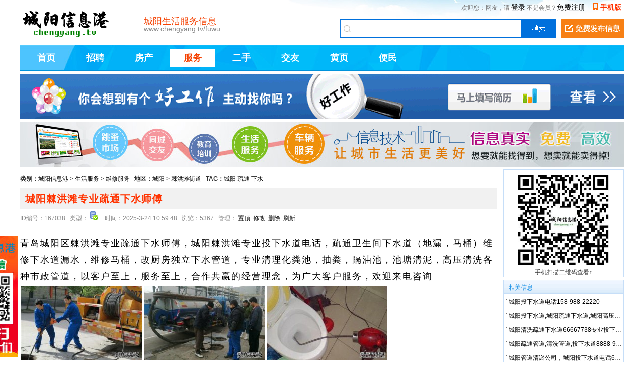

--- FILE ---
content_type: text/html; charset=gb2312
request_url: https://www.chengyang.tv/classad/167038.html
body_size: 4735
content:
<!DOCTYPE html PUBLIC "-//W3C//DTD XHTML 1.0 Transitional//EN" "http://www.w3.org/TR/xhtml1/DTD/xhtml1-transitional.dtd">
<html xmlns="http://www.w3.org/1999/xhtml">
<head>
<meta http-equiv="Content-Type" content="text/html; charset=gb2312" />
<title>城阳棘洪滩专业疏通下水师傅 - 棘洪滩街道维修服务 - 城阳信息港</title>
<meta name="keywords" content="城阳,疏通,下水" />
<meta name="description" content="青岛城阳区棘洪滩专业疏通下水师傅，城阳棘洪滩专业投下水道电话，疏通卫生间下水道（地漏，马桶）维修下水道漏水，维修马桶，改厨房独立下水管道，专业清理化粪池，抽粪，隔油池，池塘清泥，高压清洗" />
<meta name="mobile-agent" content="format=xhtml; url=https://www.chengyang.tv/m/classad/167038.html">
<meta name="mobile-agent" content="format=html5; url=https://www.chengyang.tv/m/classad/167038.html">
<meta name="mobile-agent" content="format=wml; url=https://www.chengyang.tv/m/classad/167038.html">
<link href="/inc/classad.css?v=2021" rel="stylesheet" type="text/css" />
<script type="text/javascript" src="/inc/system.js"></script>
<script src="/html/js/tongji.js" type="text/javascript"></script>
</head>
<body>
<div id="header"><div id="top"><div id="logo"><a href="/"><img src="/image/logo.gif" alt="城阳生活服务信息" /></a></div><div id="logo_txt"><strong>城阳生活服务信息</strong><br />www.chengyang.tv/fuwu</div><script>top_init("服务");</script></div><ul id="navA"><li><a href="/" title="城阳信息港">首页</a></li><li><a href="/job/">招聘</a></li><li><a href="/house/">房产</a></li><li><a href="/fuwu/" class="xz">服务</a></li><li><a href="/2shou/">二手</a></li><li><a href="/love/">交友</a></li><li><a href="/info/">黄页</a></li><li><a href="/cha/">便民</a></li></ul></div><script src="/html/js/ad_top.js?v=1.01"></script><div class="content">
  <div class="l">
      <div class="c_x1"><b>类别：</b><a href="/">城阳信息港</a> &gt; <a href="/fuwu/">生活服务</a> &gt; <a href="/fuwu/weixiu/">维修服务</a> &nbsp; <b>地区：</b><a href="/fuwu/weixiu/">城阳</a> &gt; <a href="/fuwu/weixiu/dq-5.html">棘洪滩街道</a> &nbsp; <b>TAG：</b><a href="/so/?key=%b3%c7%d1%f4" rel="nofollow">城阳</a> <a href="/so/?key=%ca%e8%cd%a8" rel="nofollow">疏通</a> <a href="/so/?key=%cf%c2%cb%ae" rel="nofollow">下水</a> </div>
	  <h1 class="c_bt">城阳棘洪滩专业疏通下水师傅</h1>
	   <div class="c_x2">ID编号：167038 &nbsp; 类型：<span class="mobileyz" title="手机已认证"></span> &nbsp; 时间：2025-3-24 10:59:48 &nbsp; 浏览：5367 &nbsp; 管理： <a href="/huiyuan/pay/?abc=classad_ding&id=167038" rel="nofollow">置顶</a>&nbsp; <a href="/classad/xiu.aspx?id=167038" rel="nofollow">修改</a>&nbsp; <a href="/huiyuan/classad.aspx?abc=del&id=167038" onclick="return confirm('确定删除?')" rel="nofollow">删除</a>&nbsp; <span id="sj_u_a_167038"><a onclick="openWindow('/huiyuan/classad_up.aspx?id=167038','刷新，让信息重新发布！',450,320,0,1);return false;" href="javascript:void(0);"  rel="nofollow">刷新</a></span></div>
	  <div class="c_nr">青岛城阳区棘洪滩专业疏通下水师傅，城阳棘洪滩专业投下水道电话，疏通卫生间下水道（地漏，马桶）维修下水道漏水，维修马桶，改厨房独立下水管道，专业清理化粪池，抽粪，隔油池，池塘清泥，高压清洗各种市政管道，以客户至上，服务至上，合作共赢的经营理念，为广大客户服务，欢迎来电咨询<div id="Pics"></div></div>
	   <script type="text/javascript" src="/classad/fxts2.js"></script>
	  <div class="c_x1"><b>电话/手机：</b><img src="/inc/img.aspx?value=BBFBA13D138C5C098C511A30C04B9696B6B81F199AF57BD6" align="absmiddle" /></div>
	  <div class="c_x2">您可以这样电话联系：“您好，我从 <b>城阳信息港</b> 看到您发布的...信息,请问...”</div>
	  <div class="c_x1"><b>发布会员：xiao02468</b> <img src="/jst/image/jst_offline.gif" title="会员『xiao02468』离线
点击发送短信留言" align="absmiddle" style="cursor:pointer" onclick="openWindow('/jst/duanxin.aspx?abc=chat&huiyuan=xiao02468');" /></div>
	  <div class="c_x3"><a id="icang" href="javascript:shoucang('/inc/shoucang.aspx?id=167038&m=d77ed474976874099f0202ed3e0d6e90')" rel="nofollow">收藏这条信息&raquo;</a><a href="javascript:openWindow('/inc/fenxiang.aspx?id=167038','分享 - 转发给朋友',450,240)" rel="nofollow">分享/转发该条信息&raquo;</a><a href="javascript:openWindow('/classad/jubao.aspx?id=167038','信息举报',400,300)" rel="nofollow">投诉举报&raquo;</a><a href="/u/?huiyuan=xiao02468">TA发布的所有信息&raquo;</a></div>
	  <div class="c_x2">如果此信息不适合，您也可以发布一条信息，坐等反馈 <a href="/fabu.aspx">？我要免费发布</a></div>
           <div class="c_x2"> <img src="/image/item.gif" align="middle" /> <span id="pingts">网友评论</span> (留言联系信息发布人，推荐使用即时通站内短信)</div>
	  <div id="pinglun"><dl id="pinglun_list"><dt>当前暂无评论</dt></dl></div><script type="text/javascript" src="/inc/ping.aspx?fs=1&lx=2&id=167038"></script>
  </div>
  <div class="r">
        <div class="abc k208 tC">
            <img src="/inc/qrcode.ashx?v=http%3a%2f%2fwww.chengyang.tv%2fm%2fclassad%2f167038.html&tp=/apple-touch-icon.png" style="padding:10px 0 5px 0;max-width:180px;max-height:180px;" /><br />手机扫描二维码查看↑
      </div>
     <div class="abc k208 t_5">
	    <h5>相关信息</h5>
        <ul class="abc_news">
            <li><a href="/classad/167026.html">城阳投下水道电话158-988-22220</a></li><li><a href="/classad/167007.html">城阳投下水道,城阳疏通下水道,城阳高压清洗管道</a></li><li><a href="/classad/166657.html">城阳清洗疏通下水道66667738专业投下水道</a></li><li><a href="/classad/178160.html">城阳疏通管道,清洗管道,投下水道8888-9866</a></li><li><a href="/classad/166620.html">城阳管道清淤公司，城阳投下水道电话6666-7738</a></li><li><a href="/classad/166938.html">城阳专业投下水道电话8888-9866</a></li><li><a href="/classad/166061.html">青岛城阳惜福镇疏通管道6663-5353专业投下水道</a></li><li><a href="/classad/167259.html">城阳高手投下水道电话66667738疏通下水道</a></li><li><a href="/classad/167491.html">提供城阳高新区投下水道电话89892200</a></li><li><a href="/classad/166722.html">城阳专业机械投下水道师傅6663-5353抽淤泥抽污水</a></li><li><a href="/classad/168634.html">城阳管道疏通清淤电话专业投下水道抽淤泥抽污</a></li><li><a href="/classad/175343.html">城阳隔油池清掏,城阳清洗隔油池,抽化粪池</a></li><li><a href="/classad/175098.html">城阳抽污水管道清淤-专业抽淤泥抽化粪池电话</a></li><li><a href="/classad/177026.html">胶州投下水道清洗管道疏通下水道8888-9866</a></li><li><a href="/classad/166977.html">城阳老师傅高手投下水道8989-2200疏通下水道</a></li><li><a href="/classad/166726.html">城阳专业管道疏通6663-5353专业投下水道，维修马桶</a></li><li><a href="/classad/168686.html">城阳管道疏通收费多少投下水道公司电话8888-9866</a></li><li><a href="/classad/168359.html">城阳管道疏通电话专业疏通管道</a></li><li><a href="/classad/168449.html">城阳清理化粪池抽污水快速上门电话抽化粪池</a></li><li><a href="/classad/166590.html">青岛管道清淤公司6666-7738城阳抽化粪池电话</a></li>
         </ul>
	</div>
    <div class="abc k208 t_5">
        <h5>置顶信息随机展示</h5>
        <ul class="abc_news"><li><a href="/classad/185273.html">大众座椅厂招工/长白班</li><li><a href="/classad/185316.html">5000-12000元/初级、中级数据处理专员岗位</li><li><a href="/classad/178160.html">城阳疏通管道,清洗管道,投下水道8888-9866</li><li><a href="/classad/185291.html">电工电路安装维修</li><li><a href="/classad/185314.html">全/兼皆可/5000-15000元/特产店-月薪5000以上招聘全职/兼职主播</li><li><a href="/classad/166657.html">城阳清洗疏通下水道66667738专业投下水道</li><li><a href="/classad/185318.html">莱西市个人姜山镇工业用地出售</li><li><a href="/classad/167007.html">城阳投下水道,城阳疏通下水道,城阳高压清洗管道</li><li><a href="/classad/185300.html">4500元/高速公路收费员岗位</li><li><a href="/classad/185305.html">4500元/青岛小家电招聘大龄工</li><li><a href="/classad/183058.html">寻家装设计师或全屋定制设计师岗位</li><li><a href="/classad/185271.html">4000元/执法局执法员岗位</li><li><a href="/classad/185277.html">5500-6500元/青岛惠科微电子厂招长期工!周结!周结!周结!</li><li><a href="/classad/167026.html">城阳投下水道电话158-988-22220</li><li><a href="/classad/185317.html">10000元/中核文职、普工岗位招聘</li></ul>
	</div>	
</div>
</div><script type="text/javascript">var tps='/tp/2019/0819/2239188273(jpg|/tp/2019/0819/2239256277(jpg|/tp/2019/0819/2239312280(jpg'.split('|');for (i = 0; i < tps.length; i++){tpxs(tps[i],i);}function tpxs(v,i){setTimeout(function(){$('Pics').innerHTML+='<img src="https://img.chengyang.tv'+v.replace(/\(/g, '.')+'" />';},(i+1)*222);}</script>
<div id="bottom"><a href="/webad/sitemap.htm">网站地图</a> | <a href="/webad/wap.htm">手机版</a> | <a href="/huiyuan/fuwuxieyi.aspx">用户服务协议</a> | <a href="/huiyuan/gonggao.aspx">信息禁止发布规则</a> | <a href="/huiyuan/tuiguangbi.aspx">推广币充值服务协议</a> | <a href="/webad/adServer.htm" class="fB f14 cRed">广告投放</a> | <a href="/inc/guestbook.aspx">留言反馈(意见/投诉/举报)</a><br />免责声明：本页信息图文均由用户发布，真实性、合法性由发布人负责。如有侵权请联系我们会及时删除。据此交易风险自负！本站不提供任何保证并不承担任何法律连带责任。详情请阅读：<a href="/huiyuan/fuwuxieyi.aspx"><u>免责条款</u></a><br />Copyright &copy; 2026 www.chengyang.tv Inc. All rights reserved</div>
</body>
</html>

--- FILE ---
content_type: text/html; charset=gb2312
request_url: https://www.chengyang.tv/inc/ping.aspx?fs=1&lx=2&id=167038
body_size: 248
content:
document.write('<div id="pinglun_fa">发表评论前，请先 <a href="/huiyuan/reg.aspx">注册</a> 或 <a href="/huiyuan/login.aspx">登陆</a></div>');

--- FILE ---
content_type: text/css
request_url: https://www.chengyang.tv/inc/classad.css?v=2021
body_size: 4635
content:
@import url("/inc/css.css?v=2020");
.abc {float:left;border: 1px solid #C6DEF8;}
.abc h5{ background:url(/classad/image/bg_0.gif); height:26px; line-height:28px; padding-left:10px; color:#158EE5; font-weight: normal; }
.abc li{height:24px;margin-left:2px;}
.abc_px {background-image:url(/classad/image/abc_px.gif); background-repeat:no-repeat; margin:0px; padding:0px;}   
.abc_px li {display:block; overflow:hidden; line-height:24px; height:24px; background-repeat:no-repeat; background-position: 8px 5px; padding-left: 30px;} 
.ico_0 li {margin-left:5px;padding-left:8px;line-height:22px;background:url(/image/ico_0.gif) no-repeat 0px 8px;}
.ico_1 li {margin-left:5px;padding-left:10px;line-height:22px;background:url(/image/ico_1.gif) no-repeat 0px 8px;}
.abc .abc_news{padding:2px;}
.abc .abc_news li{width:227px;padding-left:6px;height:28px;line-height:28px;background:url(/image/ico_0.gif) no-repeat 0px 8px;white-space:nowrap;text-overflow:ellipsis;overflow:hidden;}
.mk {width:208px;float:right;}

.index_l {width:840px;float:left;}
.index_r {width:350px;float:right;}
.l {width:960px;float:left;}
.r {width:240px;float:right;}
.k588 {width:838px;}
.k350 {width:348px;}
.k947 {width:947px;}
.k730 {width:945px;}
.k240 {width:238px;}
.k208 {width:238px;}
.r_count {float:left;border: 1px solid #C8E6FF;width:348px;text-align:center;padding:5px 0;font-size:14px;font-weight: bold;color:#888;}
.r_count span{color:Red;}

.cls {float:left;width:840px;height:27px;background-color:#C8E6FF;}
.clsname {width:150px;height:21px;background:url(/classad/image/box_t.gif) left bottom no-repeat;clear:both;margin-left:10px;font-weight:bold;font-size:14px;padding-top:6px;text-indent:10px;}
.cls_list{float:left;width:838px;border:1px solid #C8E6FF;border-top:0;padding-bottom: 10px;}
.cls_list dl{width:822px;display:block;margin:14px auto 0px;overflow:hidden;}
.cls_list dl dt{display:block;width:396px;height:29px;background:url(/classad/image/cls_dt_bj.gif) no-repeat;line-height:29px;color:#888;}
.cls_list dl dt a{font-weight:bold;font-size:14px;margin-left:15px;text-decoration:none;color:#888;}
.cls_list dl dd{overflow:hidden;}
.cls_list dl dd a{height:18px;line-height:18px;display:block;float:left;white-space:nowrap;padding:0 10px;margin:6px 0px 3px 0px;}

.l_news {margin: 10px 0 0 0;width:838px;border: solid 1px #C8E6FF;}
.l_news ul{ margin-left:2px;overflow:hidden;}
.l_news ul li{float:left;width:400px;margin-left:4px;line-height:26px;background:url(/image/ico_1.gif) no-repeat 0px 8px;padding-left:12px;overflow:hidden;white-space:nowrap;text-overflow:ellipsis;}
.l_hot_key {margin: 10px 0 0 0;width:838px;height:260px;border: solid 1px 
#C8E6FF;overflow:hidden;}
.l_hot_key a{float:left;height:26px;line-height:26px;display:block;white-space:nowrap;padding:0 
8px;}

.xlb {float:left;width:945px;overflow:hidden;}
.xlb a{height:28px;line-height:28px;font-size:16px;display:block;float:left;white-space:nowrap;padding:0 8px;margin:8px 20px 8px 0px;background:#E8F3FD;border-bottom:1px solid #158EE5;border-right:1px solid #158EE5;text-decoration:none;color:#006;}
.xlb a:hover{background:#C8E6FF;color:#f30;text-decoration:none;}
.xlb .xlb_x{background:#158EE5;text-decoration:none;}
.xlb_x,a.xlb_x:link,a.xlb_x:visited{color:#fff;background:#158EE5;text-decoration:none;}
.js {color:#999;font-size:10px;}
.xlb .xlb_x .js {color:#fafafa;}
.dq {float:left;width:945px;margin:10px 0 10px 0;font-size:14px;}
.dq a {margin:0 0 0 9px;}
.leixing {float:left;width:945px;margin-bottom:10px;font-size:14px;}
.leixing a {margin:0 0 0 10px;}
.list_dh {float:left;width:945px;border-bottom:3px solid #158EE5;}
.list_dh_l {float:left;height:26px;line-height:26px;padding:0 10px;margin-left:8px;background:#158EE5;color:White;}
.list_dh_c {float:left;margin:0 0 0 10px;line-height:26px;color:#888;}
.list_dh_c a:link,.list_dh_c a:hover,.list_dh_c a:visited{color:#888;}
.list_dh_r {float:right;margin:0;line-height:26px;}
.list_search{float:left;width:937px;padding:3px 0 0 8px;height:25px;line-height:26px;background:#f1f6fc;color:#666;border-bottom: 1px solid #eee;margin-bottom:1px;}

.lx {float:left;overflow:hidden;}
.lx a{height:25px;line-height:25px;display:block;float:left;white-space:nowrap;text-decoration:none;padding:0 6px;margin:0 0 0 10px;border: 1px solid #ccc;border-bottom:0;}
.lx .lx_x{float:left;height:26px;line-height:26px;text-decoration:none;padding:0 6px;margin:0 0 0 10px;background:#158EE5;border:0;}
.lx_x,a.lx_x:link,a.lx_x:visited{color:White;}

.list {float:left;width:945px;overflow:hidden;}
.list dl {padding:0 3px;border-bottom: 1px solid #ddd;overflow:hidden;zoom:1;}
.list dl:hover{background:#F3F6FF;} 
.list dl dt{padding:10px 0 8px 0;}
.list dl dt .news{float:left;display:block;width:66px;font:bold 14px Arial,"楷体";color: #f60;border:0;margin-right:5px;text-align:center;}
.list dl dt .date{float:left;display:block;width:66px;font:14px Arial;color: #666;border:0;margin-right:5px;text-align:center;}
.list dl dt a {font-size:18px;padding:0 2px 0;}
.list dl dt .tui{margin-left:3px;color:#fff;background-color:#3B79E7;padding:2px 2px 0px 2px;}
.list dl dt .ding{margin-left:3px;color:#fff;background-color:#D0373B;padding:2px 2px 0px 2px;}
.list dl dt .tu{margin-left:3px;color:#fff;background-color:#6EB800;padding:2px 2px 0px 2px;}
.list dl dt .shiming2{margin-left:3px;color:#fff;background-color:#FF8800;padding:2px 2px 0px 2px;}
.list dl dt .shiming{margin-left:3px;height:16px;width:16px;background:transparent url(/image/zuanshi.gif) no-repeat scroll 0 0px;display:inline-block;text-indent:-9999px;}	
.list dl dt .shijie{margin-left:3px;padding:0 0 0 18px;background:url(/image/jinzuan.gif) no-repeat 0px -2px;color:red;}	
.list dl dt .pujie{ margin-left:3px;color:White;background-color:Fuchsia;padding:2px;}
.list dl dt .shangjia{margin-left:3px;padding:0 0 0 18px;background:transparent url(/image/huangguan.gif) no-repeat scroll 0px -2px;color:red;}	
.list dl .hy {color:#888;font-size:10px;}
.list dd {color:#888;padding:5px 0 10px 0;word-break:break-all;}
.list dd a{color:#999;font-size:11px;}
.list dl .price{line-height:32px;color:#ED1C24;font-size:16px;font-family:Verdana;font-weight:600;margin-right:4px;}
.list dl .list_word{display:block;color:#888;padding:6px 0px 4px 0px;}
.list dl .list_word a{color:#888;font-size:12px;padding:0;margin:0;}
.list dl .list_word .news,.list dl .list_word .data{ float: none; display: inline; color:#888; font: normal 12px "宋体"; }
.list dl .dt2{ float:left; width:829px;overflow:hidden; }
.list dl .dd2{float:right;width:110px;text-align:center;color:#555;height:46px;margin-right:-3px;overflow:hidden;}
.list dl .dt3{float:left;width:780px;overflow:hidden;}
.list dl .dd3_xx{float:right;padding-top:5px;width:157px;text-align:center;color:#555;margin-right:-3px;white-space:nowrap; text-overflow:ellipsis;overflow:hidden;}
.list dl .dd3_jj{float:left;padding:0 0 9px 0;word-break:break-all;width:945px;color:#888;}

.list dl .dt_img{float:right;padding-top:10px;width:836px;height:22px;overflow:hidden;}
.list dl .dt_img .news,.list dl .dt_img .date{float:right;display:block;width:70px;font:12px Arial;color: #666;border:0;text-align:right;}
.list dl .dd_img{float:left;padding:12px 0 12px 0;width:93px;margin-right:10px;overflow:hidden;}
.list dl .dd_img img{width:93px;height:70px;} 
.list dl .dd_img_jj{float:right;padding:3px 0;word-break:break-all;width:836px;line-height:20px;color:#888;overflow:hidden;}



.list ul{ float:left;margin:8px 0 2px 0;padding:4px 0;width:943px;border:1px solid #fc6;overflow:hidden;background-color: #ffe; }
.list ul li{padding:4px 8px;width:927px;overflow:hidden;white-space:nowrap;text-overflow:ellipsis;}
.list ul li a{font-size:14px;}
.list ul li em{padding-left:8px;font-style:normal;font-size:12px;color:#888;}
.list_gg {float:left;width:945px;height:90px;padding:3px 0;border-bottom: 1px solid #ddd;overflow:hidden;}


.page { float:left; width:100%; margin:20px 0 15px 0; color: #666; text-align: center;font-size:16px;}
    .page em,.page a,.page span{padding:5px 8px; line-height:28px;height:28px;border: 1px solid #ccc;margin:0 3px;}
   .page em{font-style: normal;}
   .page a{text-decoration: none;}
   .page a:hover{text-decoration: none;border-color:#158EE5;background: #158EE5;color: #fff;}
   .page span{border:0;font-weight:bold;color: #000;}
.page_fa {float:left;width:945px;color:#888;padding-top:12px;}
.cls_sx {padding:5px 10px;}

.c_x1 {float:left;width:945px;padding:10px 0;}
.c_x1 em{color:green;font-style: normal; font-weight: normal;}
.c_x2 {float:left;width:945px;padding:5px 0;color:#888;}
.c_x3 {float:left;width:925px;padding:24px 10px;}
.c_x3 a {margin:0 15px;}
.c_bt {float:left;width:937px;background:#f1f1f1;padding:5px 0 5px 10px;font-size:20px;font-weight:bold;color:#f30;letter-spacing:1px;}
.c_nr {float:left;width:945px;padding:20px 0 20px 0;color:Black;font-size:18px;line-height:185%;letter-spacing:2px;word-break:break-all;}
.c_nr img{padding:2px}
.c_tel{font-size:24px;color:Black;font-weight:bold;letter-spacing:2px;}
.c_tel em{font-style:normal;font-weight:bold;font-size:24px;color:Red;}
#Pics img{max-width:945px;}
#touji{display:block;background:#f30;width:280px;height:46px;line-height:46px;font-size:22px;text-align:center;color:#fff;}
#fxts{float: left;width:708px;margin-bottom:5px;padding:8px 9px;border:1px solid #fc6;background-color:#ffe;color:#777;}
#fxts i{color:#f60;font-style: normal;}

.r_ad {margin:1px;text-align:center;padding:2px 0;}
.r_ad li{padding:2px 0;}
.house_tui {text-align:center;padding:2px 2px 2px 3px;}
.house_tui a {float:left;width:93px;height:24px;line-height:24px;font-size:13px;margin:2px;border:1px solid #E8F3FD;overflow:hidden;}
.house_tui a:hover {border:1px solid #158EE5;background:#158EE5;color:#fff;text-decoration:none;}
.info {margin:5px;overflow:hidden;}
.info li{float:left;height:auto;margin-top:4px;overflow:hidden;}
.rtag{margin:8px 2px;}
.rtag a{height:24px;line-height:24px;font-size:12px;display:block;float:left;white-space:nowrap;padding:1px 6px;margin:3px 4px;background:#E8F3FD;text-decoration:none;color:#006;}
.rtag a:hover{background:#158EE5;color:White;text-decoration:none;}

.cls_main dl{border:1px solid #C8E6FF;float:left;margin-top:10px;width:49%;height:240px;padding:6px 0;overflow:hidden;}
.cls_main dl.m_r{float:right;}
.cls_main dl dt{font-weight:bold;color:#000;line-height:24px;margin-left:10px;}
.cls_main dl dt .cls_bt,a.cls_bt:link,a.cls_bt:visited{font-weight: bold;color:#000;text-decoration:none;}
.cls_main dl dt a.cls_bt:hover {color:#f60;}
.cls_main dl dt span{float:right;padding-right:10px;}
.cls_main dl dt a{font-weight:normal;padding:0 3px;}
.cls_main dl dd{margin-left:5px;padding-left:8px;line-height:22px;background:url(/classad/image/ico_0.gif) no-repeat 0px 8px;}
.cls_main .h130{height:130px;}


#pingts{font-size: 14px; font-weight: bold;color:#158EE5;}
#pinglun_list{float:left;width:945px;overflow:hidden;}
#pinglun_list dt{padding:6px 0 2px 40px;font-size:12px;color:#333;border-top: 1px dashed #ccc;background:url(/image/comment.gif) no-repeat 0px 4px;}
#pinglun_list dd{color:#999;line-height:18px; height:18px; text-align: right;}
#pinglun_list dd em{font-style:normal;padding-left:20px;}
#pinglun_list dd a {text-decoration: underline;}
#pinglun_page {float:left;width:945px;padding:3px 0;text-align:right;border-top: 1px dashed #ccc;overflow:hidden;}
#pinglun_page em{font-style:normal;padding:0 6px;color:#888;}
#pinglun_page a{padding:0 6px;}
#pinglun_fa {float:left;width:730px;margin-top:5px;}
#pinglun_fa #pinglun_fa_l{ float:left;width:490px;}
#pinglun_fa #pinglun_fa_r{float:right;width:240px;color:#666;}
#pinglun_nr {border: 1px solid #999;width:450px;height:65px;background:url(/tp/image/bg_logo.gif) no-repeat center;}
#pinglun_submit{margin-top:5px;height:28px;background:#ecf7fd url(/image/btn.gif) 0px -98px;border:1px solid #7AADC8;}
#pinglun_yzm {border: 1px solid #999;}

.xgxx {width:945px;padding:20px 0;overflow:hidden;}
.xgxx h5{margin:8px 0;font-size:16px;color:#f00;padding:5px 0 0 18px;border-top: 1px dashed #ccc;background:url(/html/mb/news_image/ico_0.gif) no-repeat 0px 8px;overflow:hidden;}
.xgxx ul{width:945px;}
.xgxx ul li{float:left;width:456px;padding-left:15px;height:34px;line-height:34px;background:url(/image/ico_1.gif) no-repeat 5px 13px;font-size:14px;white-space:nowrap;text-overflow:ellipsis;overflow:hidden;}

/*以下为兼容以前老模板CSS*/
.dh_content {margin:0 auto;width:1200px;}
.dh_lb{width:716px;margin:-26px 0 0 205px;position:absolute;}
.dh_lb ul{text-align:center;}
.dh_lb ul li{float:left; list-style:none; margin:0 2px 0 2px; vertical-align:bottom;width:66px; height:26px;font-size:14px;line-height:26px;background:url(/classad/image/bg1.gif) no-repeat bottom;} 
.dh_lb ul li a:link,.dh_lb ul li a:visited{color:#11408B;text-decoration:none;}
.dh_lb ul li a:hover{color:#f60;}
.dh_lb ul .xz{background:url(/classad/image/bg0.gif) no-repeat bottom;}
.dh_lb ul .xz,.dh_lb ul .xz a:link,.dh_lb ul .xz a:hover,.dh_lb ul .xz a:visited{color:White;}
.dh_lb ul .f{background:url(/classad/image/bg3.gif) no-repeat bottom;}
.dh_lb ul .f,.dh_lb ul .f a:link,.dh_lb ul .f a:visited{color:#f60;}
.dh_lb ul .f a:hover{color:#000;}
.dh_top {width:1200px;margin:0 auto;height:70px;}
.dh_l {float:left;margin:2px 0 0 10px;}
.dh_r {float:right;margin:15px 0 0 0;}
.dh_search {width:1200px;margin:0 auto;height:31px;background-color:#3580C6;text-align:center;color:#fff;padding-top:7px;}
.cls_bottom {margin:0 auto;width:1200px;padding:5px 0;text-align:center;border-top-width: 1px;border-top-style: solid;border-top-color: #C8E6FF;color:#333;}


.detail-poster{float:left;width:575px;height:51px; padding:17px 4px 9px 0px;background:#fbece1;border:1px solid #fbd8d1;overflow:hidden;}
	.lx-phone{float:left;width:275px;height:48px; background:url(/classad/image/lianxi_bg.gif) no-repeat 8px -63px;padding-left:50px;color:#666; line-height:180%;white-space:nowrap; overflow:hidden;}
	.lx-name{float:left;width:190px;height:48px; background:url(/classad/image/lianxi_bg.gif) no-repeat 8px -5px;padding-left:60px;color:#666; line-height:180%;white-space:nowrap; overflow:hidden;}
	.lx-name .name{font-size:14px;color:#333;float:left;padding-right:8px;}
	.lx-phone .phone{color:#ff6a00; font-weight:bold; font-size:18px; font-family:verdana; }
	a.jinru-shop{float:left;display:block;height:79px;width:135px;margin-left:12px;background:url(/classad/image/lianxi_bg.gif) 0 -118px;text-indent:-9999px;}
	a.jinru-shop:hover{background-position:0 -197px}

.fxts{float:left;width:930px;margin-bottom:5px;padding:8px 9px;border:1px solid #fc6;background-color:#ffe;color:#777;}
.fxts i{color:#f60;font-style:normal;}

--- FILE ---
content_type: text/css
request_url: https://www.chengyang.tv/inc/css.css?v=2020
body_size: 3361
content:
/* ========== 全局CSS定义 ====== */
html{_background-image:url(text.txt);_background-attachment:fixed;} 
body{font-family:"宋体", arial; margin:0;padding:0; font-size:12px; color:#333;}  
div,table,td{font-size:12px;line-height:1.5;}
div,ul,li,dl,dt{list-style:none;list-style-type:none;}
div,p,form,img,ul,li,dl,dt,dd{margin:0; padding:0; border:0;}
font{line-height:1.5;}
.left{float:left;}
.right{float:right;}
.center{margin:0 auto;}

/* ========== 链接颜色 ====== */
a:link{text-decoration:none;color:#000;}
a:visited{text-decoration:none;color:#000;}
a:hover{text-decoration:underline;color:#f30;}
a:active{text-decoration:none;color:#000;}
a.img:hover{border: 2px solid #C60;}

/* ========== 颜色属性 [定义规则，小写c加颜色名称] ====== */
.cRed,a.cRed:link,a.cRed:visited{color:Red;}/*红色*/
.cWhite,a.cWhite:link,a.cWhite:visited{color:White;}/*白色*/
.cBlue,a.cBlue:link,a.cBlue:visited{color:Blue;}/*蓝色*/
.cBlack,a.cBlack:link,a.cBlack:visited{color:Black;}/*黑色*/
.cGreen,a.cGreen:link,a.cGreen:visited{color:Green;}/*绿色*/
.cYellow,a.cYellow:link,a.cYellow:visited{color:Yellow;}/*黄色*/
.cPurple,a.cPurple:link,a.cPurple:visited{color:Purple;}/*紫色*/
.cF30,a.cF30:link,a.cF30:visited{color:#f30;}
.cF60,a.cF60:link,a.cF60:visited{color:#f60;}
.c888,a.c888:link,a.c888:visited{color:#888;}
.c666,a.c666:link,a.c666:visited{color:#666;}
.c090,a.c090:link,a.c090:visited{color:#090;}
.c960,a.c960:link,a.c960:visited{color:#960;}
.c600,a.c600:link,a.c600:visited{color:#600;}
/* ========== 字体属性 [定义规则，小写f加属性名称] ====== */
.fB{font-weight:bold;}
.fI{font-style:italic;}
.fU{text-decoration:underline;}
.fN{text-decoration:none;} /*无下划线，单独定义

/* ========== 字体大小 ====== */
h1,h2,h3,h4,h5,h6{font-size:100%;margin:0;padding:0;}
.f10{font-size:10px;}
.f12{font-size:12px;}
.f14{font-size:14px;}
.f16{font-size:16px;}
.f18{font-size:18px;}
.f20{font-size:20px;}
.f22{font-size:22px;}

/* ========== 边框 ====== */
.table{border:1px solid #ccc;}
.table-xia{border-bottom:1px solid #ccc;}
.table-xiaxu{border-bottom:1px dotted #ccc;}
.table-zuoyou{border-left:1px solid #ccc;border-right:1px solid #ccc;}
.table-shangxia{border-top:1px solid #ccc;border-bottom:1px solid #ccc;}
.table-you{border-right:1px solid #ccc;}
.table-zuo{border-left:1px solid #ccc;}
.table-shang{border-top:1px solid #ccc;}

.mytable{border-collapse:collapse; }
.mytable td{border:#ccc solid 1px; padding:4px;}
.mytable .title{background:#f1f1f1;}

.wenbenkuang{border:1px solid #999;}
.go-wenbenkuang{background-color:menu;height:20px;line-height:18px;border:1px outset #fff;}
.top_2{padding-top:2px;}
.top_5{padding-top:5px;}
.top_10{padding-top:10px;}
.top_20{padding-top:20px;}
.bottom_2	{padding-bottom:2px;}
.bottom_5	{padding-bottom:5px;}
.bottom_10	{padding-bottom:10px;}
.left_5{padding-left:5px;}
.left_10{padding-left:10px;}
.right_5{padding-right:5px;}
.right_10{padding-right:10px;}
.t_2{margin-top:2px;}
.t_5{margin-top:5px;}
.t_10{margin-top:10px;}
.b_2{margin-bottom:2px;}
.b_5{margin-bottom:5px;}
.b_10{margin-bottom:10px;}
.mg_1{margin:1px;}
.mg_2{margin:2px;}
.mg_3{margin:3px;}
.mg_5{margin:5px;}
.pd_1{padding:1px;}
.pd_2{padding:2px;}
.pd_3{padding:3px;}
.pd_5{padding:5px;}

.tL{text-align:left;}
.tC{text-align:center;}
.tR{text-align:right;}

.content{margin:0 auto;width:1200px;overflow:hidden;clear:both;}
.hidden{overflow:hidden;}
.clear{clear:both;}
/* ========即时通 UI======== */
#dialogBox{position:absolute;z-index:65535;background:#fff;}
#dialogBj{position:absolute;z-index:65534;left:0px;top:0px;background:#000;filter:alpha(opacity=25);opacity:0.25;}
#dialogBox_title{position:relative;height:28px;line-height:28px;padding:0 10px;color:#fff;cursor:move;font-size:12px;font-weight:bold;background:#333 url(/jst/image/skins.gif) repeat-x;}
#dialogBox_title_l{left:0; top:0; width:10px; height:28px; position:absolute; background:url(/jst/image/skins.gif) 0px 56px;}
#dialogBox_title_r{right:0;top:0; width:10px;height:28px; position:absolute; background:url(/jst/image/skins.gif) 0px 28px;}
#dialogBox_title img{float:right;margin-top:5px;cursor:pointer;}
#dialogBody{position:relative;border:2px solid #333;border-top:0;background:#fff;}
#Jst_Iframe_Ts{position:absolute;top:50%;left:50%;margin:-24px 0 0 -16px;width:32px;height:32px;z-index:65535;}
#ShuzirenCms_Jst{height:102px;width:165px;background:#c9d3f3; position:fixed !important;z-index:65533;right:0px;bottom:0px;_position:absolute; _top:expression(eval(document.compatMode && document.compatMode != "BackCompat")?document.documentElement.scrollTop+document.documentElement.clientHeight-this.offsetHeight:offsetParent.scrollTop+offsetParent.clientHeight-this.offsetHeight);}
#ShuzirenCms_Jst_title{border:1px solid #a6b4cf;background:url(/jst/image/jst_001.gif);height:24px;color:#1f336b;font-size:9pt;}
#ShuzirenCms_Jst_ts{height:80px;background:url(/jst/image/jst_002.jpg);border:1px solid #a6b4cf;border-top:0;font-size:9pt;text-align:center;}
#ShuzirenCms_Jst_ts a{font-weight:bold;color:red;text-decoration:underline;}
/* =========搜索动态输入提示========= */
.dh_search div{float:left;line-height:26px;padding:0px 10px 0 5px;}	
.dh_search .div_l{float:left;line-height:26px;padding-left:20px;}
.dh_search .div_r{float:right;line-height:26px;padding-right:20px ;}
.dh_search .key{padding:4px 5px 0 5px;height:19px;border:1px solid #7AADC8;}
.dh_search .div_select{padding:0px;background-color:white;border:1px solid #7AADC8;margin-right:5px;width:120px;height:23px;overflow:hidden;position:relative;}
.dh_search .div_select span{border:1px solid #fff;position:absolute;top:3px;left:3px; overflow:hidden;}
.dh_search .div_select span select{margin:-2px; width:115px; background:transparent; color:#333; }
#ts_div{z-index:9;border:1px solid #ccc; width:220px;position:absolute; background-color:#fff;display:none;}
.ts_div_out{background-color:#fff;color:#000;padding:2px 5px;height:20px;cursor:default;overflow:hidden;}   
.ts_div_over{background-color:#07a4ff;color:#fff;padding:2px 5px;height:20px;cursor:default;overflow:hidden;}
.ts_div_out .ts_div_key{float:left;text-align:left;color:Blck;}
.ts_div_over .ts_div_key{float:left;text-align:left;color:white;}
.ts_div_out .ts_div_value{float:right;text-align:right;color:Green;}
.ts_div_over .ts_div_value{float:right;text-align:right;color:Snow;}
/* ==========网页头部========= */
#header{margin:0px auto;width:1200px;}
#top{width:1200px;height:90px;background:url(/image/top_bodybg.jpg) no-repeat right top;}
#logo{float:left;margin-top:15px;width:230px;height:65px;}
#logo_txt{float:left;margin-top:30px;width:290px;height:32px;padding:5px 0 0 15px;border-left:1px solid #ddd;font-size:14px;color:#888;line-height:15px;overflow:hidden;}
#logo_txt strong{font-size:18px;color:#f54100;font-family:"黑体";font-weight:normal;}
#top_searchs{float:right;width:565px;font-size:13px;text-align:right;height:60px;}
#top_login{padding-bottom:10px;height:28px;line-height:28px;color:#777;}
#top_login a{text-decoration:none;color:#000;font-size:14px;} 
#top_login a:hover{color:#f54100;}
#Jst_Count,#top_login strong{color:#f54100;}
#huiyuan_index{position:relative;}
#huiyuan_index em{font-style:normal;font-size:8px;vertical-align:middle;color:#999;}
#huiyuan_menu{position:absolute;width:80px;background:#F5FAFE;border:1px solid #B4C9E0;padding:4px 2px;z-index:2;left:-5px;top:10px;_top:13px;text-align:center;display:none;}
#huiyuan_menu a{display:block;height:22px;line-height:22px;padding:2px;}
#huiyuan_menu a:hover{background-color:#07a4ff;color:#fff;}
#top_fabu{float:right;width:125px;}
#top_search{float:left;width:430px;height:37px;font-size:13px;}
#top_search form{float:left;}
#top_input{float:left;width:360px;background:url(/image/main/top_search_bg.gif) no-repeat;height:37px;line-height:37px;}
#top_input input{float:left;background:none;padding:2px 5px 0 30px;font-size:14px;width:325px;height:35px;line-height:35px;border:0;color:Black;}
#top_search_submit{float:left;margin:0px;background:url(/image/main/top_search_bg.gif) no-repeat -360px 0;width:70px;height:37px;text-indent:-999px;border:none;cursor:pointer;overflow:hidden;}

#navA{width:1200px;padding:7px 0;height:36px;border-bottom:2px solid #0092db;background:url(/image/main/nav_bg.jpg) no-repeat;overflow:hidden;}
#navA li{float:left;margin-left:7px;width:90px;height:36px;text-align:center;}
#navA a{display:block;line-height:36px;font-size:18px;color:#fff;font-weight:bold;text-decoration:none;}
/* #navA li a:hover{text-decoration:none;color:#f54100;background:#fff;filter:alpha(opacity=80);opacity:0.8;} */
#navA li a:hover{text-decoration:none;color:#f54100;background:#fff;}
#navA li .xz{color:#f54100;background:#fff;text-decoration:none;}

#navB{width:1188px;padding:5px;background:#eeeeee;border:1px solid #dcdcdc;border-top:0px;border-bottom-right-radius:3px;border-bottom-left-radius:3px;overflow:hidden;}
#navB li{margin:3px 0;float:left;width:108px;height:22px;line-height:22px;text-align:center;white-space:nowrap;overflow:hidden;}
#navB li a{display:block;font-size:14px;color:#222;text-decoration:none;}
#navB li a:hover{text-decoration:none;color:#f54100;background:url(/image/main/nav_cur.gif) no-repeat;}
#navB li .xz{text-decoration:none;background:url(/image/main/nav_cur.gif) no-repeat;font-weight:bold;font-size:13px;color:#09c;}
#navB li .xz:hover{color:#09c;}
#navB .ge{padding-top:4px;color:#ddd;font-size:12px;} 
#navB .right{float:right;}
#navA a img,#navB a img{position:absolute; margin:-17px 0 0 -8px;}
#bottom{margin:10px auto;width:1200px;padding:5px 0;text-align:center;border-top:1px solid #eee;color:#777;line-height:25px;overflow:hidden;}
#goTopBtn{width:19px;height:57px;overflow:hidden;position:fixed !important;z-index:60001;right:50%;margin-right:-628px;bottom:45px;_position:absolute; _top:expression(document.documentElement.scrollTop+document.documentElement.clientHeight-this.offsetHeight-45);display:none;}

/* ==========会员认证图标========= */
.emailyz,.nameyz,.mobileyz,.bizyz,.emailyzw,.nameyzw,.mobileyzw,.bizyzw{background-image:url("/image/yz_img.gif") !important;background-repeat:no-repeat;border:0 none;display:inline-block;width:22px;height:18px;margin:0 1px;overflow:hidden;}
.emailyz{background-position:-7px -150px;}
.mobileyz{background-position:-7px -42px;}
.nameyz{background-position:-7px -78px;}
.bizyz{background-position:-7px -115px;}
.emailyzw{background-position:-65px -150px;}
.mobileyzw{background-position:-67px -42px;}
.nameyzw{background-position:-68px -78px;}
.bizyzw{background-position:-70px -115px;}
/* ==========网页广告位========= */
.banner{margin:5px auto;width:1200px;overflow:hidden;}
.ad155{margin:0 auto;width:1200px;overflow:hidden;clear:both;}
.ad155 img{width:196px;height:60px;margin:0 2px;padding-bottom:5px;}
.ad155 .banner{width:1200px;padding-bottom:5px;}
.ad155 .w2{width:496px;height:60px;margin:0 2px;padding-bottom:5px;}
.ad312{margin:0 auto;width:1200px;overflow:hidden;clear:both;}
.ad312 img{width:396px;height:60px;margin:0 2px;padding-bottom:5px;}
.gg948{margin:0 auto 5px auto;width:940px;height:60px;border:1px solid #ddd;padding:3px;overflow:hidden;}
.gg728txt{margin:0 auto 5px auto;width:940px;height:90px;border:1px solid #ddd;padding:3px;overflow:hidden;}
.gg728txt .left{float:left;width:728px;height:90px;padding-right:6px;border-right:1px solid #ddd;}
.gg728txt .right{float:right;width:200px;height:90px;margin-left:5px;}
#gg_txt{margin:5px auto;width:1190px;padding:3px 0px 3px 8px;border:1px solid #ccc;overflow:hidden;}
#gg_txt li{float:left;padding-right:8px;width:230px;height:20px;line-height:20px;color:#ccc;overflow:hidden;}
#gg_txt li a{padding-left:3px;}
#gg_txt li font{height:20px;line-height:20px;}

--- FILE ---
content_type: application/javascript
request_url: https://www.chengyang.tv/inc/system.js
body_size: 8077
content:
var is_ie=(navigator.userAgent.toLowerCase().indexOf("msie")!=-1);
function $(d) {return document.getElementById(d);}
function $n(d) {return document.getElementsByName(d);}
function isk(ids) {return typeof ids == 'undefined' ? true: false;}  
function ietruebody() {return (document.compatMode && document.compatMode != "BackCompat") ? document.documentElement: document.body;} 
string = {};
string.Format = function(){
    var param = [];
    for(var i=0,length = arguments.length;i<length;i++){
        param.push(arguments[i]);
    }
    var format = param[0];
    param.shift();
    return format.replace(/\{(\d+)}/g,function(m,i){
        return param[i];
    });
}
var huiyuan="",arr=document.cookie.match(new RegExp("=huiyuan=([^;&]*)(;|$|&)"));
if(arr){huiyuan=decodeURIComponent(arr[1]);} 
var pindaoid="";


function top_init(v){ 
pindaoid=v;
new Image().src="/image/main/top_search_bg.gif";
document.write("<div id=\"top_searchs\"><div id=\"top_login\">");
if (huiyuan.length>0){ 
   document.write("欢迎会员 <a href=\"/huiyuan\" style=\"color:#f30;font-weight:bold;\">"+huiyuan+"</a> ，快捷通道： <span id=\"huiyuan_index\"><a href=\"/huiyuan\" onMouseOver=\"$('huiyuan_menu').style.display='block';\" onMouseOut=\"$('huiyuan_menu').style.display='none';\">会员中心</a><em>▼</em><div id=\"huiyuan_menu\" onMouseOver=\"this.style.display='block';\" onMouseOut=\"this.style.display='none';\"><a href=\"/huiyuan/classad.aspx\">我的广告</a><a href=\"/huiyuan/info\">商家管理</a></div></span>&nbsp;| <a href=\"javascript:openWindow('/jst/duanxin.aspx');\">即时通<span id=\"Jst_Count\"></span></a> | <a href=\"/huiyuan/login.aspx?login=out\">退出</a><a href=\"/webad/wap.htm\" target=\"_blank\" style=\"background:url(/image/m.gif) no-repeat 0px -0px;padding:1px 5px 1px 15px;margin-left:15px;color:#f30;\">手机版</a>");
   setTimeout("getjst(0,15*1000,1)",550); //即时通Call，第二个参数是setTime*1000，单位毫秒
   }
else{
   if(document.cookie.indexOf("hy_online=")==-1){setTimeout("getjst(0,0,0)",800);}//计录访问统计一次，可去掉这一行不统计游客
   document.write("欢迎您：网友，请 <a href=\"/huiyuan/login.aspx\">登录</a> 不是会员？<a href=\"/huiyuan/reg.aspx\">免费注册</a>");
   document.write("<a href=\"/webad/wap.htm\" target=\"_blank\" style=\"background:url(/image/m.gif) no-repeat 0px -18px;padding:1px 5px 1px 15px;margin-left:15px;color:#f30;font-weight: bold;\">手机版</a>");
  }
document.write("<span id=\"login_str\"></span></div><div id=\"top_search\"><form method=\"get\" action=\"/so\"><div id=\"top_input\"><input type=\"text\" name=\"key\" id=\"search_key\" autocomplete=\"off\" onkeyup=\"kts(event,'','/inc/key.aspx?value=','search_key',true);\" value=\"\" /></div><input type=\"submit\" id=\"top_search_submit\" onMouseOut=\"this.style.backgroundPosition='-360px';\" onMouseOver=\"this.style.backgroundPosition='-430px';\" value=\"搜 索\" /></form></div><div id=\"top_fabu\"><a href=\"/fabu.aspx\"><img src=\"/image/main/fabu.gif\" title=\"免费发布信息\" /></a></div></div><div id=\"goTopBtn\"><a href=\"#top\"><img src=\"/image/top.gif\" /></a></div>");     
window.onscroll=function(){(document.documentElement.scrollTop || document.body.scrollTop)>0?$("goTopBtn").style.display="block":$("goTopBtn").style.display="none";}
var turl=window.location.href;
if(turl.indexOf("login")==-1 && turl.indexOf("reg")==-1 && turl.indexOf("pay")==-1){
document.write("<div style=\"width:120px;height:240px;overflow:hidden;position:fixed !important;z-index:1;left:50%;margin-left:-725px;bottom:10px;_position:absolute; _top:expression(document.documentElement.scrollTop+document.documentElement.clientHeight-this.offsetHeight-10);\"><img src=\"/image/main/ad_weixin.jpg\" /></div>");
//百度统计
var _hmt = _hmt || [];(function() {  var hm = document.createElement("script");  hm.src = "https://hm.baidu.com/hm.js?86f8f783fa7a591a0cf9e9daa5c532ca";  var s = document.getElementsByTagName("script")[0];   s.parentNode.insertBefore(hm, s);})();
//END
}}


function sokey_init(k,v){
if(k.length==0){return;}
if ($('search_key')!=null){
  if (isk(v)){
	$('search_key').value=k.replace(/\+/g, " "); //.replace(new RegExp("^(user|in|tel)","gi"), "$1 ")
  }else{
	$('search_key').value=v;
  }
}
if(k.toLowerCase().indexOf("user")!=-1||k.toLowerCase().indexOf("fw")!=-1){return;}
if ($("keylist")!=null){
	k=k.replace(/\//g, "\\/").replace(/\s/g, "|").replace(/\+/g, "|").replace(/\|{2,}/g, "|");
	$("keylist").innerHTML=$("keylist").innerHTML.replace(new RegExp(">[^<]*("+k+")[^<]*<","gi"),function($0){return(keyred($0));});function keyred(txt){return txt.replace(new RegExp("("+k+")","gi"),"<font color=Red>$1</font>");}
   }
}

//分类信息
function jstel(id){
if (huiyuan.length>0){
	 document.write("<input class=\"go-wenbenkuang\" type=\"button\" value=\"查看联系方式\" onclick=\"javascript:openWindow('/classad/tel.aspx?id="+id+"','查看联系方式',280,140);\"/>");
}else{document.write("查看联系方式前，会员请 <a href=\"/huiyuan/login.aspx\">登陆</a> 不是会员？<a href=\"/huiyuan/reg.aspx\">免费注册</a>");}
}

function leixing(mk,lbid,xlbid,listurl){
var str="";
switch(mk){
  case 1:
	if(listurl.indexOf("/house/chushou")!=-1){
	   str+=string.Format("<div class=\"leixing\"><b>价 格：</b><a href=\"{0}\" class=\"cF60 fN\">√不限</a><a href=\"/so/?lx=1%2c{1}&key=fw%2b10-30%2b%cd%f2\">30万元以下</a><a href=\"/so/?lx=1%2c{1}&key=fw%2b30-50%2b%cd%f2\">30-50万元</a><a href=\"/so/?lx=1%2c{1}&key=fw%2b50%2b%cd%f2\">50-60万元</a><a href=\"/so/?lx=1%2c{1}&key=fw%2b60%2b%cd%f2\">60-70万元</a><a href=\"/so/?lx=1%2c{1}&key=fw%2b70%2b%cd%f2\">70-80万元</a><a href=\"/so/?lx=1%2c{1}&key=fw%2b80-100%2b%cd%f2\">80-100万元</a><a href=\"/so/?lx=1%2c{1}&key=fw%2b100-300%2b%cd%f2\">100万元以上</a></div>",listurl,xlbid>0?lbid+"%2c"+xlbid:lbid);	 
	   str+=string.Format("<div class=\"leixing\"><b>面 积：</b><a href=\"{0}\" class=\"cF60 fN\">√不限</a><a href=\"/so/?lx=1%2c{1}&key=fw%2b10-50%2b%c6%bd\">50㎡以下</a><a href=\"/so/?lx=1%2c{1}&key=fw%2b50-70%2b%c6%bd\">50-70㎡</a><a href=\"/so/?lx=1%2c{1}&key=fw%2b70-80%2b%c6%bd\">70-80㎡</a><a href=\"/so/?lx=1%2c{1}&key=fw%2b80-90%2b%c6%bd\">80-90㎡</a><a href=\"/so/?lx=1%2c{1}&key=fw%2b90-110%2b%c6%bd\">90-110㎡</a><a href=\"/so/?lx=1%2c{1}&key=fw%2b110-150%2b%c6%bd\">110-150㎡</a><a href=\"/so/?lx=1%2c{1}&key=fw%2b150-300%2b%c6%bd\">150-300㎡</a></div>",listurl,xlbid>0?lbid+"%2c"+xlbid:lbid);
      }
	else if(listurl.indexOf("/house/chuzu")!=-1){
	   str+=string.Format("<div class=\"leixing\"><b>租 金：</b><a href=\"{0}\" class=\"cF60 fN\">√不限</a><a href=\"/so/?lx=1%2c{1}&key=fw%2b100-500\">500元以下</a><a href=\"/so/?lx=1%2c{1}&key=fw%2b500-1000\">500-1000元</a><a href=\"/so/?lx=1%2c{1}&key=fw%2b1000-1500\">1000-1500元</a><a href=\"/so/?lx=1%2c{1}&key=fw%2b1500-2000\">1500-2000元</a><a href=\"/so/?lx=1%2c{1}&key=fw%2b2000-3000\">2000-3000元</a><a href=\"/so/?lx=1%2c{1}&key=fw%2b3000-5000\">3000-5000元</a></div>",listurl,xlbid>0?lbid+"%2c"+xlbid:lbid);	
	  }
	str+=string.Format("<div class=\"leixing\"><b>类 型：</b><a href=\"{0}\" class=\"cF60 fN\">√不限</a><a href=\"/so/?lx=1%2c{1}&key=in%2b1%ca%d2\">一室</a><a href=\"/so/?lx=1%2c{1}&key=in%2b2%ca%d2\">二室</a><a href=\"/so/?lx=1%2c{1}&key=in%2b3%ca%d2\">三室</a><a href=\"/so/?lx=1%2c{1}&key=in%2b4%ca%d2\">四室+</a><a href=\"/so/?lx=1%2c{1}&key=%b1%f0%ca%fb\">别墅</a><a href=\"/so/?lx=1%2c{1}&key=%d0%b4%d7%d6%bc%e4\">写字间</a><a href=\"/so/?lx=1%2c{1}&key=%c9%cc%c6%cc\">商铺</a><a href=\"/so/?lx=1%2c{1}&key=%b9%ab%d4%a2\">公寓</a><a href=\"/so/?lx=1%2c{1}&key=%b8%f3%c2%a5\">阁楼</a><a href=\"/so/?lx=1%2c{1}&key=%b8%b4%ca%bd\">复式</a></div>",listurl,xlbid>0?lbid+"%2c"+xlbid:lbid);
	break;
  case 2:
  case 5: 
	str+=string.Format("<div class=\"leixing\"><b>年 龄：</b><a href=\"{0}\" class=\"cF60 fN\">√不限</a><a href=\"/so/?lx=1%2c{1}&key=fw%2b18-24%2b%cb%ea\">18-24岁</a><a href=\"/so/?lx=1%2c{1}&key=fw%2b24-30%2b%cb%ea\">24-30岁</a><a href=\"/so/?lx=1%2c{1}&key=fw%2b30-40%2b%cb%ea\">30-40岁</a><a href=\"/so/?lx=1%2c{1}&key=fw%2b40-50%2b%cb%ea\">40-50岁</a><a href=\"/so/?lx=1%2c{1}&key=fw%2b50-60%2b%cb%ea\">50-60岁</a><a href=\"/so/?lx=1%2c{1}&key=fw%2b60-90%2b%cb%ea\">60岁以上</a></div>",listurl,xlbid>0?lbid+"%2c"+xlbid:lbid);
	str+=string.Format("<div class=\"leixing\"><b>类 型：</b><a href=\"{0}\" class=\"cF60 fN\">√不限</a><a href=\"/so/?lx=1%2c{1}&key=%b3%f5%d6%d0\">初中</a><a href=\"/so/?lx=1%2c{1}&key=%b8%df%d6%d0\">高中</a><a href=\"/so/?lx=1%2c{1}&key=%d6%d0%d7%a8\">中专</a><a href=\"/so/?lx=1%2c{1}&key=%b4%f3%d7%a8\">大专</a><a href=\"/so/?lx=1%2c{1}&key=%b1%be%bf%c6\">本科</a></div>",listurl,xlbid>0?lbid+"%2c"+xlbid:lbid);
	break;
  case 3:
	str+=string.Format("<div class=\"leixing\"><b>工 资：</b><a href=\"{0}\" class=\"cF60 fN\">√不限</a><a href=\"/so/?lx=1%2c{1}&key=fw%2b1000-1500\">1000-1500元</a><a href=\"/so/?lx=1%2c{1}&key=fw%2b1500-2000\">1500-2000元</a><a href=\"/so/?lx=1%2c{1}&key=fw%2b2000-3000\">2000-3000元</a><a href=\"/so/?lx=1%2c{1}&key=fw%2b3000-5000\">3000-5000元</a><a href=\"/so/?lx=1%2c{1}&key=fw%2b5000-7000\">5000-7000元</a><a href=\"/so/?lx=1%2c{1}&key=fw%2b7000-15000\">7000元以上</a></div>",listurl,xlbid>0?lbid+"%2c"+xlbid:lbid);
	str+=string.Format("<div class=\"leixing\"><b>类 型：</b><a href=\"{0}\" class=\"cF60 fN\">√不限</a><a href=\"/so/?lx=1%2c{1}&key=%c8%ab%d6%b0\">全职</a><a href=\"/so/?lx=1%2c{1}&key=%bc%e6%d6%b0\">兼职</a><a href=\"/so/?lx=1%2c{1}&key=%c8%ab%2f%bc%e6%bd%d4%bf%c9\">全/兼皆可</a><a href=\"/so/?lx=1%2c{1}&key=%ca%b5%cf%b0\">实习</a></div>",listurl,xlbid>0?lbid+"%2c"+xlbid:lbid);
	break;
  case 4:
	str+=string.Format("<div class=\"leixing\"><b>类 型：</b><a href=\"{0}\" class=\"cF60 fN\">√不限</a><a href=\"/so/?lx=1%2c{1}&key=%b3%f6%ca%db\">出售</a><a href=\"/so/?lx=1%2c{1}&key=%d7%aa%c8%c3\">转让</a><a href=\"/so/?lx=1%2c{1}&key=%c7%f3%b9%ba\">求购</a></div>",listurl,xlbid>0?lbid+"%2c"+xlbid:lbid);
	break;
}
document.write(str);
}

function shaixuan(listurl1,r1,r2,listurl2,r3,r4){
var str=string.Format("<ul class=\"cls_sx\"><font color=#ff6600>◎</font> <a href=\"{0}&lx=\">全部</a> &nbsp; <a href=\"{0}&lx=0\">个人</a> &nbsp; <a href=\"{0}&lx=1\">商家</a></ul>",listurl1);
str=str.replace(r1,r2)
str+=string.Format("<ul class=\"cls_sx\"><font color=#ff6600>◎</font> <a href=\"{0}&tp=\">全部</a> &nbsp; <a href=\"{0}&tp=y\">有图</a> &nbsp; <a href=\"{0}&tp=w\">无图</a></ul>",listurl2);
str=str.replace(r3,r4)
document.write(str); 
var dls = $("keylist").getElementsByTagName("dl");
for (var i=0;i<dls.length;i++){
	if(document.attachEvent){  
	    dls[i].onmouseover=function(){this.style.backgroundColor="#eee";};
        dls[i].onmouseout=function(){this.style.backgroundColor="";};
    } else {  
        dls[i].addEventListener("mousemove",function(){this.style.backgroundColor="#eee";},true);
        dls[i].addEventListener("mouseout",function(){this.style.backgroundColor="";},true);
        } 
   } 
}

function shoucang(u){
Ajax(u,function(o){if(o=="0"){if(confirm('收藏信息前，请先登录')){window.location='/huiyuan/login.aspx';}}else if(o=="1"){try {$("icang").innerHTML="<font color=Red>√ 已收藏</font>";}catch(e){alert("已收藏成功");}}else if(o=="2"){if(confirm('信息已经收藏过，没必要重复收藏')){window.location='/huiyuan/shoucang.aspx';}}else{alert("系统异常，请稍后重试");}});
}

//html的id内A连接文字颜色随机变化
function ayanse(html_id){var CS =["cBlack","cF30","cRed","cBlue","","c090","cBlack","cF60","c960","c600","c666"];var as=$(html_id).getElementsByTagName("a");for(var ai=0;ai<as.length;ai++){as[ai].className=CS[Math.floor(Math.random()*CS.length)];}}
//数组打乱随机排序
function randomOrder(array) {
  var _array = array.concat();
  for (var i = _array.length; i--; ) {
    var j = Math.floor(Math.random() * (i + 1));
    var temp = _array[i];
    _array[i] = _array[j];
    _array[j] = temp;
  }  
  return _array;
}

eval(function(p,a,c,k,e,r){e=function(c){return(c<62?'':e(parseInt(c/62)))+((c=c%62)>35?String.fromCharCode(c+29):c.toString(36))};if('0'.replace(0,e)==0){while(c--)r[e(c)]=k[c];k=[function(e){return r[e]||e}];e=function(){return'([6-8b-dfhjl-nqrwyzA-LN-Z]|[1-3]\\w)'};c=1};while(c--)if(k[c])p=p.replace(new RegExp('\\b'+e(c)+'\\b','g'),k[c]);return p}('8 trim(f){I f.1Q(/(^\\s*)|(\\s*$)/g,"")}8 str2unicode(f){I 2b(f).toLocaleLowerCase().1Q(/%u/gi,\'\\\\u\')}8 unicode2str(f){I 2K(f.1Q(/\\\\u/gi,\'%u\'))}8 fenye(Q,2c,F,1R,G){G=R(G)?0:G;7 ge=G==2?"&2d; ":"",f="";6(G==0){f=1e.1f("<em>共{0}条</em>",Q)}7 S=U(Q/2c);6(2c*S!=Q){S=U(S+1)}7 1z=1,1A=S;6(S>=9){6(F>=5){1z=F-4;6(F<=(S-4)){1A=F+4}d{1A=S;1z=S-4}}d{1z=1;1A=9}}6(F>1){f+=1e.1f("<a 1B=\\"{0}Q={1}&F={2}\\">&lt;上一页</a>{3}",1R,Q,F-1,ge)}2f(7 jj=1z;jj<=1A;jj++){6(jj==F){f+=1e.1f("<1h>{0}</1h>{1}",jj,ge)}d{f+=1e.1f("<a 1B=\\"{0}Q={1}&F={2}\\">{2}</a>{3}",1R,Q,jj,ge)}}6(F<S){f+=1e.1f("<a 1B=\\"{0}Q={1}&F={2}\\">下一页&gt;</a>",1R,Q,F+1)}c.write(f)}8 getJS(u){7 js=c.1C("script");js.type="text/2M";js.T=u;7 hd=c.getElementsByTagName("head")[0];hd.1D(js,hd.1E[0])}8 2N(){I K.2O?V K.2O("Microsoft.XMLHTTP"):V XMLHttpRequest()}8 2i(u,2j,1F,t,2k){u+=(u.2P("?")>-1?"&":"?")+"Atime="+V 2Q().2R();7 r=2N();7 _t=R(t)?600000:t;7 1U=_t==0?L:16;6(R(1F)||1F.toLowerCase()=="2l"){r.1G("GET",u,1U);r.2S(1i)}d{r.1G("POST",u,1U);r.2T("2U-2V",1F.2V);r.2T("2U-Type","application/x-www-form-urlencoded");r.2S(1F)}6(1U){7 2W=17(8(){r.abort();6(!R(2k)){2k()}},_t<2X?2X:_t);r.onreadystatechange=8(){6(r.2m==4){6(r.2n==2Y){clearTimeout(2W);2j(r.2Z)}}}}d{6(r.2m==4){6(r.2n==2Y){2j(r.2Z);r=1i}}}}7 f=V Array();7 h;7 D;7 1V;7 m="ts_div";8 kts(B,aa,1W,k,fs){6($(m)==1i){7 W=c.1C("j");W.w=m;c.E.1D(W,c.E.1E[0])}6(K.B){D=K.B.30}d{D=B.31}6(D!=40&&D!=38&&D!=13){2i(1W+2b($(k).Y),8(o){f=eval(\'(\'+2K(o)+\')\');6(f.Z>0){$(m).y="";32($(k));2f(i=0;i<f.Z;i++){$(m).y+="<j w=\\""+k+"_"+i+"\\" onmouseover=\\"1X(\'"+k+"\',"+i+",10);\\" onmouseout=\\"1Y("+i+",10);\\" 1H=\\"2o(\'"+aa+"\',\'"+k+"\',"+fs+",\'"+f[i].k+"\');\\"  1Z=\\"2p\\"><j w=\\""+k+"_"+i+"_v\\" 1Z=\\"ts_div_key\\">"+f[i].k+"</j><j 1Z=\\"ts_div_value\\">"+f[i].v+"</j></j>"}7 2q=8(m){I 8(){33(m)}};6(1J){c.E.11("1H",2q(m))}d{c.E.2r("click",2q(m),L)}h=-1;6(h==-1){1V=$(k).Y}c.onkeydown=8(B){6(K.B){D=K.B.30}d{D=B.31}6(D==40||D==38){6(D==40){6(h<f.Z-1){6(h>=f.Z-1){h=f.Z-1}d{h++}1X(k,h,$(k+"_"+h));$(k).Y=$(k+"_"+h+"_v").y}d{$(k).Y=1V;6($(k+"_"+h)!=1i){1Y(h,$(k+"_"+h))}h=-1}}6(D==38){6(h>0){6(h<=0){h=0}d{h--}1X(k,h,$(k+"_"+h));$(k).Y=$(k+"_"+h+"_v").y}d{$(k).Y=1V;6($(k+"_"+h)!=1i){1Y(h,$(k+"_"+h))}h=f.Z}}}6(D==13){D=0;6(fs){7 kv=$(k).Y;6($(k+"_"+h+"_v")!=1i){kv=$(k+"_"+h+"_v").y}2o(aa,k,fs,kv)}d{6(1J){$(m).b.n=\'z\'}d{$(m).20("b","n:z;",L)}I L}}}}d{6(1J){$(m).b.n=\'z\'}d{$(m).20("b","n:z;",L)}}},"2l",750)}}8 1X(k,i,j){2f(M=0;M<f.Z;M++){$(k+"_"+M).2t=L;$(k+"_"+M).2u=\'2p\'}j.2t=16;j.2u=\'ts_div_over\'}8 1Y(i,j){j.2u=\'2p\';j.2t=L}8 2o(aa,k,fs,v){$(k).Y=v;$(m).y=\'\';6(1J){$(m).b.n=\'z\'}d{$(m).20("b","n:z;",L)}6(fs&&aa.Z>0){$(aa).submit()}I L}8 33(m){6(1J){$(m).b.n=\'z\'}d{$(m).20("b","n:z;",L)}}8 34(J,p){7 _t=J.2v;35(J=J.36){6(J==p){1l}_t+=J.2v}I _t}8 37(J,p){7 _l=J.2x;35(J=J.36){6(J==p){1l}_l+=J.2x}I _l}8 32(e){7 18=e;6(!18.w){18=e.2y?e.2y:e.srcElement}7 1K=$(m);1K.b.21=37(18)+\'A\';1K.b.22=(34(18)+(18.2z-1))+\'A\';1K.b.l=(18.39-2)+\'A\';1K.b.n=\'23\'}8 3a(1W,l,q){7 Win=K.1G(1W,\'3a\',\'l=\'+l+\',q=\'+q+\',resizable=1,scrollbars=yes,menubar=no,2n=no\')}8 uJst(u,3b){6(!R(3b)){u+="?u="+2b(K.3c)}K.3c.1B=u;24()}8 24(){6($("C")){$("C").b.n="z";6($(\'19\')){$(\'19\').b.n="z"}}}8 3d(){6(!$("C")||$("C").b.n=="z"){I L}d{I 16}}8 3e(N,1m,l,q,G,bj){6(!N){I}6(R(1m)){1m="即时通，即时交流沟通！"}6(R(l)){l=530}6(R(q)){q=400}6(R(G)){G=0}6(R(bj)){bj=0}7 2B=V 1L(1m,l,q,bj);2B.3f();2B.1G(N,G)}8 W(l,q){$("C").b.l=l+"A";$("1n").b.q=q+"A";$("C").b.21=U((25().3g/2)-(l/2))+"A";7 1o=25().3h;7 1p=c.E.26+c.27.26;7 1q=(1o/2+1p)-(q/2);$("C").b.22=U(1q>0?1q:(1o/2+1p)-(q/2))+"A"}8 1L(1m,l,q,bj){7 1M=\'<j onMouseDown="V 1L().3i(B);" w="dialogBox_title" ><1h w="dialogBox_title_l"></1h><1r T="/12/1b/24.1N" 2C="关闭窗口" 1H="V 1L().2D();">\'+1m+\'<1h w="dialogBox_title_r"></1h></j><j w="1n" b="q:\'+q+\'A;">loading...</j>\';10.2D=8(){$("C").b.n="z";6($("19")){$("19").b.n="z"}};10.3f=8(){6(bj==2){1M=1M.1Q("<1r T=\\"/12/1b/24.1N\\" 2C=\\"关闭窗口\\" 1H=\\"V 1L().2D();\\">","")}6($("C")){$("C").b.n="23";$("C").b.l=l+"A";$("C").y=1M}d{7 W=c.1C("j");W.w="C";W.b.l=l+"A";W.y=1M;c.E.1D(W,c.E.1E[0])}10.3j("C");6(bj>0){6($("19")){$("19").b.n="23"}d{7 1O=c.1C("j");1O.w="19";1O.b.l=3k.3l(c.E.3m,c.27.3m)+"A";1O.b.q=3k.3l(c.E.3n,c.27.3n)+"A";c.E.1D(1O,c.E.1E[0])}}};10.1G=8(N,G){switch(G){1s 4:$("1n").y=N;1l;1s 3:$("1n").y="<2E classid=clsid:CFCDAA03-8BE4-11cf-B84B-0020AFBBCCFA 1Z=2E w=RAOCX l=1t% q=1t%><28 29=SRC 2a=\\""+N+"\\"><28 29=CONSOLE 2a=\\""+N+"\\"><28 29=CONTROLS 2a=imagewindow><28 29=AUTOSTART 2a=1></2E>";1l;1s 2:1s 1:$("1n").y="<3o T=\\""+N+"\\" l=\\"1t%\\" q=\\"1t%\\" border=\\"0\\"></3o>";1l;1s 9:1s 0:7 3p=G==9?"auto":"no";$("1n").y="<j w=\\"2F\\"><1r T=\\"/1b/ing2.1N\\" /></j><3q l=\\"1t%\\" w=\\"1c\\" q=\\"1t%\\" frameborder=\\"0\\" scrolling=\\""+3p+"\\"></3q>";N+=(N.2P("?")==-1?"?":"&")+V 2Q().2R();7 1c=$("1c");1c.T=N;6(1c.11){1c.11("3r",8(){$("2F").b.n="z"})}d{1c.3r=8(){$("2F").b.n="z"}}1l}};10.3i=8(B){7 H=$("C");6(c.11){H.11("3s",1d);H.11("3t",X);H.11("3u",X);H.setCapture()}d{c.2r("1d",1d,16);c.2r("X",X,16)}7 1u=B||K.B;7 3v=1u.3w-H.2x;7 3x=1u.3y-H.2v;8 1d(B){7 1u=B||K.B;H.b.21=U(1u.3w-3v)+"A";H.b.22=U(1u.3y-3x)+"A"}8 X(){6(c.11){H.2G("3s",1d);H.2G("3t",X);H.2G("3u",X);H.releaseCapture()}d{c.3z("1d",1d,16);c.3z("X",X,16)}}};10.3j=8(1v){$(1v).b.21=U((25().3g/2)-($(1v).39/2))+"A";7 1o=25().3h;7 1p=c.E.26+c.27.26;7 1q=(1o/2+1p)-($(1v).2z/2);$(1v).b.22=U(1q>0?1q:(1o/2+1p)-($(1v).2z/2))+"A"}}8 1w(1x,t,O){6(!3d()){2i("/12/count.3A",8(o){7 P=U(o);6($(\'2H\')&&c.2m=="complete"){6(P>0){$(\'2H\').y="("+P+")<1r T=\\"/12/1b/meg.1N\\" />"}d{$(\'2H\').y=""}}6(t>0){6(t<3B){t=3B}6(P>0&&P>1x){2I(P,O);17("1w("+P+","+t+","+O+")",t)}d 6(P>0){17("1w("+P+","+t+","+O+")",t)}d{6($("1y")){1P()}17("1w(0,"+t+","+O+")",t)}}d{6(P>0){2I(P,O)}}},"2l",350,8(){17("1w("+1x+","+t+","+O+")",t*2)})}d{17("1w("+1x+","+t+","+O+")",t)}}8 2I(1x,O){7 f=1e.1f("<j w=\\"ShuzirenCms_Jst_title\\"><1r T=\\"/12/1b/jst_000.1N\\" />即时通提示精灵 &2d; &2d; <1r T=\\"/12/1b/jst_Close.jpg\\" hspace=\\"3\\" b=\\"cursor:pointer;\\" 2C=\\"关闭窗口\\" 1H=\\"1P();\\"/></j><j w=\\"ShuzirenCms_Jst_ts\\"><br />您有 <3D>"+1x+"</3D> 条未读短信<br/><a 1B=\\"2M:3e(\'/12/duanxin.3A\');1P();\\" 2y=\\"_self\\">&gt;&gt;查看即时通&lt;&lt;</a>{0}</j>",O==1?"<bgsound T=\\"/12/1b/O.wav\\" />":"");6($("1y")){$("1y").b.n="23";$("1y").y=f}d{7 o=c.1C("j");o.w="1y";o.y=f;c.E.1D(o,c.E.1E[0])}17(1P,15*1000)}8 1P(){$("1y").b.n="z"}',[],226,'||||||if|var|function|||style|document|else||str||zz||div||width|divid|display|||height|_xml|||||id||innerHTML|none|px|event|dialogBox|_key|body|page|lx|oObj|return|el|window|false||_sUrl|sy|res|rscount|isk|PageCount|src|parseInt|new|oDiv|mouseup|value|length|this|attachEvent|jst||||true|setTimeout|input|dialogBj||image|Jst_Iframe|mousemove|string|Format||span|null|||break|sTitle|dialogBody|sClientHeight|sScrollTop|sTop|img|case|100|oEvent|_sId|getjst|dxs|ShuzirenCms_Jst|beginpage|endpage|href|createElement|insertBefore|childNodes|data|open|onclick||is_ie|box|dialog|sBox|gif|bjDiv|closeDiv|replace|canshu|||_isAsync|ystr|url|onmouseOver|onmousetOut|class|setAttribute|left|top|block|jst_close|ietruebody|scrollTop|documentElement|PARAM|NAME|VALUE|escape|pagesize|nbsp||for|||Ajax|cmd|cmd2|get|readyState|status|setSuggestValue|ts_div_out|divclose|addEventListener||focus|className|offsetTop||offsetLeft|target|offsetHeight||oEdit|title|reset|OBJECT|Jst_Iframe_Ts|detachEvent|Jst_Count|getMsg||unescape||javascript|XmlHttp|ActiveXObject|indexOf|Date|getTime|send|setRequestHeader|Content|Length|cleaeTO|250|200|responseText|keyCode|which|BoxShow|tsdiv_close|getOffsetTop|while|offsetParent|getOffsetLeft||offsetWidth|openScript|isg|location|isJst|openWindow|init|clientWidth|clientHeight|moveStart|middle|Math|max|scrollWidth|scrollHeight|embed|isscrolling|iframe|onload|onmousemove|onmouseup|onlosecapture|deltaX|clientX|deltaY|clientY|removeEventListener|aspx|5000||strong'.split('|'),0,{}));

--- FILE ---
content_type: application/javascript
request_url: https://www.chengyang.tv/html/js/ad_top.js?v=1.01
body_size: 463
content:
//document.write("<div style=\"margin:5px auto;width:1200px;height:100px;background:Green;text-align:center;font-family:微软雅黑;font-size:52px;font-weight:bold;color:#fff;line-height:100px;overflow:hidden;\"> </div>");
document.write("<div class=\"banner\"><a href=\"/job/\" target=\"_blank\" rel=\"nofollow\"><img src=\"https://img.chengyang.tv/tp/2025/0323/1703066300.gif\" /></a></div>");
document.write("<div class=\"banner\"><a href=\"/weixin/\" target=\"_blank\"><img src=\"/image/main/ad_banner_1.jpg\" /></a></div>");

--- FILE ---
content_type: application/javascript
request_url: https://www.chengyang.tv/html/js/tongji.js
body_size: 331
content:
<script>
var _hmt = _hmt || [];
(function() {
  var hm = document.createElement("script");
  hm.src = "https://hm.baidu.com/hm.js?0773b2bcad924d230796da375e7ed26f";
  var s = document.getElementsByTagName("script")[0]; 
  s.parentNode.insertBefore(hm, s);
})();
</script>

--- FILE ---
content_type: application/javascript
request_url: https://www.chengyang.tv/classad/fxts2.js
body_size: 788
content:
document.writeln("<div class=\"fxts\">① 发布电话IP非本地的、内容中带电话、QQ微信联系、留大写电话号码,或图片中带联系方式的信息请谨慎对待！<br />② 接受服务前请仔细核验对方经营资质，勿信夸张宣传和承诺；<br />③ 如发现虚假、非法或违规信息可点击电话下面的“<i>投诉举报</i>”链接给网站屏蔽处理或在网友评论中警示更多浏览者。<br /><i>《免责声明》</i>:<br />以上内容由用户自行发布，信息的真实性、准确性和合法性及承诺均由发布者自行承担，使用者本身需自行判断，据此交易风险自负！</div> ");